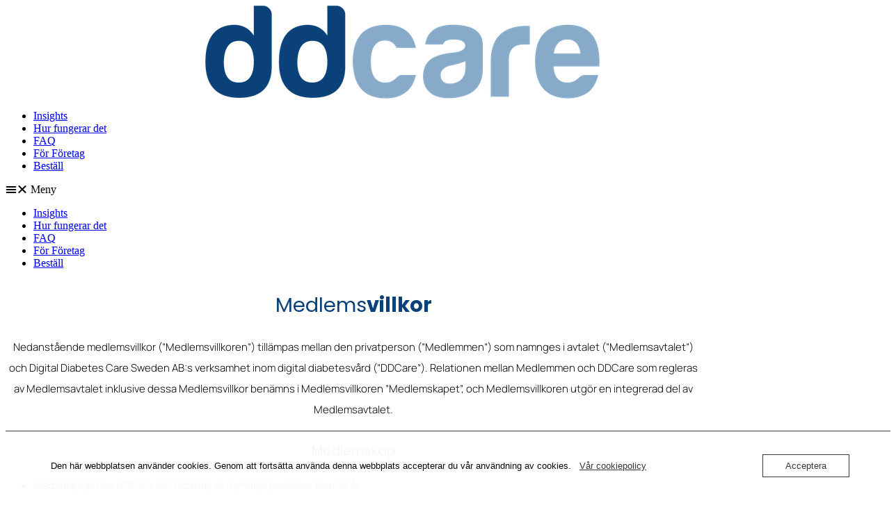

--- FILE ---
content_type: text/html; charset=UTF-8
request_url: https://www.ddcare.se/medlemsvillkor/
body_size: 14937
content:
<!doctype html>
<html lang="sv-SE">
<head>
	<meta charset="UTF-8">
	<meta name="viewport" content="width=device-width, initial-scale=1">
	<link rel="profile" href="https://gmpg.org/xfn/11">
	<title>Medlemsvillkor &#8211; DDCare</title>
<meta name='robots' content='max-image-preview:large' />
<link rel="alternate" type="application/rss+xml" title="DDCare &raquo; Webbflöde" href="https://www.ddcare.se/feed/" />
<link rel="alternate" type="application/rss+xml" title="DDCare &raquo; Kommentarsflöde" href="https://www.ddcare.se/comments/feed/" />
<script>
window._wpemojiSettings = {"baseUrl":"https:\/\/s.w.org\/images\/core\/emoji\/15.0.3\/72x72\/","ext":".png","svgUrl":"https:\/\/s.w.org\/images\/core\/emoji\/15.0.3\/svg\/","svgExt":".svg","source":{"concatemoji":"https:\/\/www.ddcare.se\/wp-includes\/js\/wp-emoji-release.min.js?ver=6.5.7"}};
/*! This file is auto-generated */
!function(i,n){var o,s,e;function c(e){try{var t={supportTests:e,timestamp:(new Date).valueOf()};sessionStorage.setItem(o,JSON.stringify(t))}catch(e){}}function p(e,t,n){e.clearRect(0,0,e.canvas.width,e.canvas.height),e.fillText(t,0,0);var t=new Uint32Array(e.getImageData(0,0,e.canvas.width,e.canvas.height).data),r=(e.clearRect(0,0,e.canvas.width,e.canvas.height),e.fillText(n,0,0),new Uint32Array(e.getImageData(0,0,e.canvas.width,e.canvas.height).data));return t.every(function(e,t){return e===r[t]})}function u(e,t,n){switch(t){case"flag":return n(e,"\ud83c\udff3\ufe0f\u200d\u26a7\ufe0f","\ud83c\udff3\ufe0f\u200b\u26a7\ufe0f")?!1:!n(e,"\ud83c\uddfa\ud83c\uddf3","\ud83c\uddfa\u200b\ud83c\uddf3")&&!n(e,"\ud83c\udff4\udb40\udc67\udb40\udc62\udb40\udc65\udb40\udc6e\udb40\udc67\udb40\udc7f","\ud83c\udff4\u200b\udb40\udc67\u200b\udb40\udc62\u200b\udb40\udc65\u200b\udb40\udc6e\u200b\udb40\udc67\u200b\udb40\udc7f");case"emoji":return!n(e,"\ud83d\udc26\u200d\u2b1b","\ud83d\udc26\u200b\u2b1b")}return!1}function f(e,t,n){var r="undefined"!=typeof WorkerGlobalScope&&self instanceof WorkerGlobalScope?new OffscreenCanvas(300,150):i.createElement("canvas"),a=r.getContext("2d",{willReadFrequently:!0}),o=(a.textBaseline="top",a.font="600 32px Arial",{});return e.forEach(function(e){o[e]=t(a,e,n)}),o}function t(e){var t=i.createElement("script");t.src=e,t.defer=!0,i.head.appendChild(t)}"undefined"!=typeof Promise&&(o="wpEmojiSettingsSupports",s=["flag","emoji"],n.supports={everything:!0,everythingExceptFlag:!0},e=new Promise(function(e){i.addEventListener("DOMContentLoaded",e,{once:!0})}),new Promise(function(t){var n=function(){try{var e=JSON.parse(sessionStorage.getItem(o));if("object"==typeof e&&"number"==typeof e.timestamp&&(new Date).valueOf()<e.timestamp+604800&&"object"==typeof e.supportTests)return e.supportTests}catch(e){}return null}();if(!n){if("undefined"!=typeof Worker&&"undefined"!=typeof OffscreenCanvas&&"undefined"!=typeof URL&&URL.createObjectURL&&"undefined"!=typeof Blob)try{var e="postMessage("+f.toString()+"("+[JSON.stringify(s),u.toString(),p.toString()].join(",")+"));",r=new Blob([e],{type:"text/javascript"}),a=new Worker(URL.createObjectURL(r),{name:"wpTestEmojiSupports"});return void(a.onmessage=function(e){c(n=e.data),a.terminate(),t(n)})}catch(e){}c(n=f(s,u,p))}t(n)}).then(function(e){for(var t in e)n.supports[t]=e[t],n.supports.everything=n.supports.everything&&n.supports[t],"flag"!==t&&(n.supports.everythingExceptFlag=n.supports.everythingExceptFlag&&n.supports[t]);n.supports.everythingExceptFlag=n.supports.everythingExceptFlag&&!n.supports.flag,n.DOMReady=!1,n.readyCallback=function(){n.DOMReady=!0}}).then(function(){return e}).then(function(){var e;n.supports.everything||(n.readyCallback(),(e=n.source||{}).concatemoji?t(e.concatemoji):e.wpemoji&&e.twemoji&&(t(e.twemoji),t(e.wpemoji)))}))}((window,document),window._wpemojiSettings);
</script>
<style id='wp-emoji-styles-inline-css'>

	img.wp-smiley, img.emoji {
		display: inline !important;
		border: none !important;
		box-shadow: none !important;
		height: 1em !important;
		width: 1em !important;
		margin: 0 0.07em !important;
		vertical-align: -0.1em !important;
		background: none !important;
		padding: 0 !important;
	}
</style>
<style id='classic-theme-styles-inline-css'>
/*! This file is auto-generated */
.wp-block-button__link{color:#fff;background-color:#32373c;border-radius:9999px;box-shadow:none;text-decoration:none;padding:calc(.667em + 2px) calc(1.333em + 2px);font-size:1.125em}.wp-block-file__button{background:#32373c;color:#fff;text-decoration:none}
</style>
<style id='global-styles-inline-css'>
body{--wp--preset--color--black: #000000;--wp--preset--color--cyan-bluish-gray: #abb8c3;--wp--preset--color--white: #ffffff;--wp--preset--color--pale-pink: #f78da7;--wp--preset--color--vivid-red: #cf2e2e;--wp--preset--color--luminous-vivid-orange: #ff6900;--wp--preset--color--luminous-vivid-amber: #fcb900;--wp--preset--color--light-green-cyan: #7bdcb5;--wp--preset--color--vivid-green-cyan: #00d084;--wp--preset--color--pale-cyan-blue: #8ed1fc;--wp--preset--color--vivid-cyan-blue: #0693e3;--wp--preset--color--vivid-purple: #9b51e0;--wp--preset--gradient--vivid-cyan-blue-to-vivid-purple: linear-gradient(135deg,rgba(6,147,227,1) 0%,rgb(155,81,224) 100%);--wp--preset--gradient--light-green-cyan-to-vivid-green-cyan: linear-gradient(135deg,rgb(122,220,180) 0%,rgb(0,208,130) 100%);--wp--preset--gradient--luminous-vivid-amber-to-luminous-vivid-orange: linear-gradient(135deg,rgba(252,185,0,1) 0%,rgba(255,105,0,1) 100%);--wp--preset--gradient--luminous-vivid-orange-to-vivid-red: linear-gradient(135deg,rgba(255,105,0,1) 0%,rgb(207,46,46) 100%);--wp--preset--gradient--very-light-gray-to-cyan-bluish-gray: linear-gradient(135deg,rgb(238,238,238) 0%,rgb(169,184,195) 100%);--wp--preset--gradient--cool-to-warm-spectrum: linear-gradient(135deg,rgb(74,234,220) 0%,rgb(151,120,209) 20%,rgb(207,42,186) 40%,rgb(238,44,130) 60%,rgb(251,105,98) 80%,rgb(254,248,76) 100%);--wp--preset--gradient--blush-light-purple: linear-gradient(135deg,rgb(255,206,236) 0%,rgb(152,150,240) 100%);--wp--preset--gradient--blush-bordeaux: linear-gradient(135deg,rgb(254,205,165) 0%,rgb(254,45,45) 50%,rgb(107,0,62) 100%);--wp--preset--gradient--luminous-dusk: linear-gradient(135deg,rgb(255,203,112) 0%,rgb(199,81,192) 50%,rgb(65,88,208) 100%);--wp--preset--gradient--pale-ocean: linear-gradient(135deg,rgb(255,245,203) 0%,rgb(182,227,212) 50%,rgb(51,167,181) 100%);--wp--preset--gradient--electric-grass: linear-gradient(135deg,rgb(202,248,128) 0%,rgb(113,206,126) 100%);--wp--preset--gradient--midnight: linear-gradient(135deg,rgb(2,3,129) 0%,rgb(40,116,252) 100%);--wp--preset--font-size--small: 13px;--wp--preset--font-size--medium: 20px;--wp--preset--font-size--large: 36px;--wp--preset--font-size--x-large: 42px;--wp--preset--spacing--20: 0.44rem;--wp--preset--spacing--30: 0.67rem;--wp--preset--spacing--40: 1rem;--wp--preset--spacing--50: 1.5rem;--wp--preset--spacing--60: 2.25rem;--wp--preset--spacing--70: 3.38rem;--wp--preset--spacing--80: 5.06rem;--wp--preset--shadow--natural: 6px 6px 9px rgba(0, 0, 0, 0.2);--wp--preset--shadow--deep: 12px 12px 50px rgba(0, 0, 0, 0.4);--wp--preset--shadow--sharp: 6px 6px 0px rgba(0, 0, 0, 0.2);--wp--preset--shadow--outlined: 6px 6px 0px -3px rgba(255, 255, 255, 1), 6px 6px rgba(0, 0, 0, 1);--wp--preset--shadow--crisp: 6px 6px 0px rgba(0, 0, 0, 1);}:where(.is-layout-flex){gap: 0.5em;}:where(.is-layout-grid){gap: 0.5em;}body .is-layout-flex{display: flex;}body .is-layout-flex{flex-wrap: wrap;align-items: center;}body .is-layout-flex > *{margin: 0;}body .is-layout-grid{display: grid;}body .is-layout-grid > *{margin: 0;}:where(.wp-block-columns.is-layout-flex){gap: 2em;}:where(.wp-block-columns.is-layout-grid){gap: 2em;}:where(.wp-block-post-template.is-layout-flex){gap: 1.25em;}:where(.wp-block-post-template.is-layout-grid){gap: 1.25em;}.has-black-color{color: var(--wp--preset--color--black) !important;}.has-cyan-bluish-gray-color{color: var(--wp--preset--color--cyan-bluish-gray) !important;}.has-white-color{color: var(--wp--preset--color--white) !important;}.has-pale-pink-color{color: var(--wp--preset--color--pale-pink) !important;}.has-vivid-red-color{color: var(--wp--preset--color--vivid-red) !important;}.has-luminous-vivid-orange-color{color: var(--wp--preset--color--luminous-vivid-orange) !important;}.has-luminous-vivid-amber-color{color: var(--wp--preset--color--luminous-vivid-amber) !important;}.has-light-green-cyan-color{color: var(--wp--preset--color--light-green-cyan) !important;}.has-vivid-green-cyan-color{color: var(--wp--preset--color--vivid-green-cyan) !important;}.has-pale-cyan-blue-color{color: var(--wp--preset--color--pale-cyan-blue) !important;}.has-vivid-cyan-blue-color{color: var(--wp--preset--color--vivid-cyan-blue) !important;}.has-vivid-purple-color{color: var(--wp--preset--color--vivid-purple) !important;}.has-black-background-color{background-color: var(--wp--preset--color--black) !important;}.has-cyan-bluish-gray-background-color{background-color: var(--wp--preset--color--cyan-bluish-gray) !important;}.has-white-background-color{background-color: var(--wp--preset--color--white) !important;}.has-pale-pink-background-color{background-color: var(--wp--preset--color--pale-pink) !important;}.has-vivid-red-background-color{background-color: var(--wp--preset--color--vivid-red) !important;}.has-luminous-vivid-orange-background-color{background-color: var(--wp--preset--color--luminous-vivid-orange) !important;}.has-luminous-vivid-amber-background-color{background-color: var(--wp--preset--color--luminous-vivid-amber) !important;}.has-light-green-cyan-background-color{background-color: var(--wp--preset--color--light-green-cyan) !important;}.has-vivid-green-cyan-background-color{background-color: var(--wp--preset--color--vivid-green-cyan) !important;}.has-pale-cyan-blue-background-color{background-color: var(--wp--preset--color--pale-cyan-blue) !important;}.has-vivid-cyan-blue-background-color{background-color: var(--wp--preset--color--vivid-cyan-blue) !important;}.has-vivid-purple-background-color{background-color: var(--wp--preset--color--vivid-purple) !important;}.has-black-border-color{border-color: var(--wp--preset--color--black) !important;}.has-cyan-bluish-gray-border-color{border-color: var(--wp--preset--color--cyan-bluish-gray) !important;}.has-white-border-color{border-color: var(--wp--preset--color--white) !important;}.has-pale-pink-border-color{border-color: var(--wp--preset--color--pale-pink) !important;}.has-vivid-red-border-color{border-color: var(--wp--preset--color--vivid-red) !important;}.has-luminous-vivid-orange-border-color{border-color: var(--wp--preset--color--luminous-vivid-orange) !important;}.has-luminous-vivid-amber-border-color{border-color: var(--wp--preset--color--luminous-vivid-amber) !important;}.has-light-green-cyan-border-color{border-color: var(--wp--preset--color--light-green-cyan) !important;}.has-vivid-green-cyan-border-color{border-color: var(--wp--preset--color--vivid-green-cyan) !important;}.has-pale-cyan-blue-border-color{border-color: var(--wp--preset--color--pale-cyan-blue) !important;}.has-vivid-cyan-blue-border-color{border-color: var(--wp--preset--color--vivid-cyan-blue) !important;}.has-vivid-purple-border-color{border-color: var(--wp--preset--color--vivid-purple) !important;}.has-vivid-cyan-blue-to-vivid-purple-gradient-background{background: var(--wp--preset--gradient--vivid-cyan-blue-to-vivid-purple) !important;}.has-light-green-cyan-to-vivid-green-cyan-gradient-background{background: var(--wp--preset--gradient--light-green-cyan-to-vivid-green-cyan) !important;}.has-luminous-vivid-amber-to-luminous-vivid-orange-gradient-background{background: var(--wp--preset--gradient--luminous-vivid-amber-to-luminous-vivid-orange) !important;}.has-luminous-vivid-orange-to-vivid-red-gradient-background{background: var(--wp--preset--gradient--luminous-vivid-orange-to-vivid-red) !important;}.has-very-light-gray-to-cyan-bluish-gray-gradient-background{background: var(--wp--preset--gradient--very-light-gray-to-cyan-bluish-gray) !important;}.has-cool-to-warm-spectrum-gradient-background{background: var(--wp--preset--gradient--cool-to-warm-spectrum) !important;}.has-blush-light-purple-gradient-background{background: var(--wp--preset--gradient--blush-light-purple) !important;}.has-blush-bordeaux-gradient-background{background: var(--wp--preset--gradient--blush-bordeaux) !important;}.has-luminous-dusk-gradient-background{background: var(--wp--preset--gradient--luminous-dusk) !important;}.has-pale-ocean-gradient-background{background: var(--wp--preset--gradient--pale-ocean) !important;}.has-electric-grass-gradient-background{background: var(--wp--preset--gradient--electric-grass) !important;}.has-midnight-gradient-background{background: var(--wp--preset--gradient--midnight) !important;}.has-small-font-size{font-size: var(--wp--preset--font-size--small) !important;}.has-medium-font-size{font-size: var(--wp--preset--font-size--medium) !important;}.has-large-font-size{font-size: var(--wp--preset--font-size--large) !important;}.has-x-large-font-size{font-size: var(--wp--preset--font-size--x-large) !important;}
.wp-block-navigation a:where(:not(.wp-element-button)){color: inherit;}
:where(.wp-block-post-template.is-layout-flex){gap: 1.25em;}:where(.wp-block-post-template.is-layout-grid){gap: 1.25em;}
:where(.wp-block-columns.is-layout-flex){gap: 2em;}:where(.wp-block-columns.is-layout-grid){gap: 2em;}
.wp-block-pullquote{font-size: 1.5em;line-height: 1.6;}
</style>
<link rel='stylesheet' id='oc_cb_css_fr-css' href='https://usercontent.one/wp/www.ddcare.se/wp-content/plugins/onecom-themes-plugins/assets/min-css/cookie-banner-frontend.min.css?ver=4.5.0&media=1651067876' media='all' />
<link rel='stylesheet' id='hello-elementor-css' href='https://usercontent.one/wp/www.ddcare.se/wp-content/themes/hello-elementor/style.min.css?ver=3.0.1&media=1651067876' media='all' />
<link rel='stylesheet' id='hello-elementor-theme-style-css' href='https://usercontent.one/wp/www.ddcare.se/wp-content/themes/hello-elementor/theme.min.css?ver=3.0.1&media=1651067876' media='all' />
<link rel='stylesheet' id='hello-elementor-header-footer-css' href='https://usercontent.one/wp/www.ddcare.se/wp-content/themes/hello-elementor/header-footer.min.css?ver=3.0.1&media=1651067876' media='all' />
<link rel='stylesheet' id='elementor-icons-css' href='https://usercontent.one/wp/www.ddcare.se/wp-content/plugins/elementor/assets/lib/eicons/css/elementor-icons.min.css?ver=5.40.0&media=1651067876' media='all' />
<link rel='stylesheet' id='elementor-frontend-css' href='https://usercontent.one/wp/www.ddcare.se/wp-content/plugins/elementor/assets/css/frontend.min.css?ver=3.29.2&media=1651067876' media='all' />
<link rel='stylesheet' id='elementor-post-122-css' href='https://usercontent.one/wp/www.ddcare.se/wp-content/uploads/elementor/css/post-122.css?media=1651067876?ver=1734661086' media='all' />
<link rel='stylesheet' id='elementor-pro-css' href='https://usercontent.one/wp/www.ddcare.se/wp-content/plugins/elementor-pro/assets/css/frontend.min.css?ver=3.5.2&media=1651067876' media='all' />
<link rel='stylesheet' id='widget-heading-css' href='https://usercontent.one/wp/www.ddcare.se/wp-content/plugins/elementor/assets/css/widget-heading.min.css?ver=3.29.2&media=1651067876' media='all' />
<link rel='stylesheet' id='widget-text-editor-css' href='https://usercontent.one/wp/www.ddcare.se/wp-content/plugins/elementor/assets/css/widget-text-editor.min.css?ver=3.29.2&media=1651067876' media='all' />
<link rel='stylesheet' id='elementor-post-3133-css' href='https://usercontent.one/wp/www.ddcare.se/wp-content/uploads/elementor/css/post-3133.css?media=1651067876?ver=1734781741' media='all' />
<link rel='stylesheet' id='elementor-post-3655-css' href='https://usercontent.one/wp/www.ddcare.se/wp-content/uploads/elementor/css/post-3655.css?media=1651067876?ver=1734661086' media='all' />
<link rel='stylesheet' id='elementor-post-3198-css' href='https://usercontent.one/wp/www.ddcare.se/wp-content/uploads/elementor/css/post-3198.css?media=1651067876?ver=1734661086' media='all' />
<link rel='stylesheet' id='elementor-gf-local-roboto-css' href='https://usercontent.one/wp/www.ddcare.se/wp-content/uploads/elementor/google-fonts/css/roboto.css?media=1651067876?ver=1742222916' media='all' />
<link rel='stylesheet' id='elementor-gf-local-robotoslab-css' href='https://usercontent.one/wp/www.ddcare.se/wp-content/uploads/elementor/google-fonts/css/robotoslab.css?media=1651067876?ver=1742222928' media='all' />
<link rel='stylesheet' id='elementor-gf-local-poppins-css' href='https://usercontent.one/wp/www.ddcare.se/wp-content/uploads/elementor/google-fonts/css/poppins.css?media=1651067876?ver=1742223789' media='all' />
<link rel='stylesheet' id='elementor-gf-local-manrope-css' href='https://usercontent.one/wp/www.ddcare.se/wp-content/uploads/elementor/google-fonts/css/manrope.css?media=1651067876?ver=1742222936' media='all' />
<link rel='stylesheet' id='elementor-icons-shared-0-css' href='https://usercontent.one/wp/www.ddcare.se/wp-content/plugins/elementor/assets/lib/font-awesome/css/fontawesome.min.css?ver=5.15.3&media=1651067876' media='all' />
<link rel='stylesheet' id='elementor-icons-fa-solid-css' href='https://usercontent.one/wp/www.ddcare.se/wp-content/plugins/elementor/assets/lib/font-awesome/css/solid.min.css?ver=5.15.3&media=1651067876' media='all' />
<script src="https://www.ddcare.se/wp-includes/js/jquery/jquery.min.js?ver=3.7.1" id="jquery-core-js"></script>
<script src="https://www.ddcare.se/wp-includes/js/jquery/jquery-migrate.min.js?ver=3.4.1" id="jquery-migrate-js"></script>
<link rel="https://api.w.org/" href="https://www.ddcare.se/wp-json/" /><link rel="alternate" type="application/json" href="https://www.ddcare.se/wp-json/wp/v2/pages/3133" /><link rel="EditURI" type="application/rsd+xml" title="RSD" href="https://www.ddcare.se/xmlrpc.php?rsd" />
<meta name="generator" content="WordPress 6.5.7" />
<link rel="canonical" href="https://www.ddcare.se/medlemsvillkor/" />
<link rel='shortlink' href='https://www.ddcare.se/?p=3133' />
<link rel="alternate" type="application/json+oembed" href="https://www.ddcare.se/wp-json/oembed/1.0/embed?url=https%3A%2F%2Fwww.ddcare.se%2Fmedlemsvillkor%2F" />
<link rel="alternate" type="text/xml+oembed" href="https://www.ddcare.se/wp-json/oembed/1.0/embed?url=https%3A%2F%2Fwww.ddcare.se%2Fmedlemsvillkor%2F&#038;format=xml" />
<style>[class*=" icon-oc-"],[class^=icon-oc-]{speak:none;font-style:normal;font-weight:400;font-variant:normal;text-transform:none;line-height:1;-webkit-font-smoothing:antialiased;-moz-osx-font-smoothing:grayscale}.icon-oc-one-com-white-32px-fill:before{content:"901"}.icon-oc-one-com:before{content:"900"}#one-com-icon,.toplevel_page_onecom-wp .wp-menu-image{speak:none;display:flex;align-items:center;justify-content:center;text-transform:none;line-height:1;-webkit-font-smoothing:antialiased;-moz-osx-font-smoothing:grayscale}.onecom-wp-admin-bar-item>a,.toplevel_page_onecom-wp>.wp-menu-name{font-size:16px;font-weight:400;line-height:1}.toplevel_page_onecom-wp>.wp-menu-name img{width:69px;height:9px;}.wp-submenu-wrap.wp-submenu>.wp-submenu-head>img{width:88px;height:auto}.onecom-wp-admin-bar-item>a img{height:7px!important}.onecom-wp-admin-bar-item>a img,.toplevel_page_onecom-wp>.wp-menu-name img{opacity:.8}.onecom-wp-admin-bar-item.hover>a img,.toplevel_page_onecom-wp.wp-has-current-submenu>.wp-menu-name img,li.opensub>a.toplevel_page_onecom-wp>.wp-menu-name img{opacity:1}#one-com-icon:before,.onecom-wp-admin-bar-item>a:before,.toplevel_page_onecom-wp>.wp-menu-image:before{content:'';position:static!important;background-color:rgba(240,245,250,.4);border-radius:102px;width:18px;height:18px;padding:0!important}.onecom-wp-admin-bar-item>a:before{width:14px;height:14px}.onecom-wp-admin-bar-item.hover>a:before,.toplevel_page_onecom-wp.opensub>a>.wp-menu-image:before,.toplevel_page_onecom-wp.wp-has-current-submenu>.wp-menu-image:before{background-color:#76b82a}.onecom-wp-admin-bar-item>a{display:inline-flex!important;align-items:center;justify-content:center}#one-com-logo-wrapper{font-size:4em}#one-com-icon{vertical-align:middle}.imagify-welcome{display:none !important;}</style><meta name="generator" content="Elementor 3.29.2; features: additional_custom_breakpoints, e_local_google_fonts; settings: css_print_method-external, google_font-enabled, font_display-auto">
			<style>
				.e-con.e-parent:nth-of-type(n+4):not(.e-lazyloaded):not(.e-no-lazyload),
				.e-con.e-parent:nth-of-type(n+4):not(.e-lazyloaded):not(.e-no-lazyload) * {
					background-image: none !important;
				}
				@media screen and (max-height: 1024px) {
					.e-con.e-parent:nth-of-type(n+3):not(.e-lazyloaded):not(.e-no-lazyload),
					.e-con.e-parent:nth-of-type(n+3):not(.e-lazyloaded):not(.e-no-lazyload) * {
						background-image: none !important;
					}
				}
				@media screen and (max-height: 640px) {
					.e-con.e-parent:nth-of-type(n+2):not(.e-lazyloaded):not(.e-no-lazyload),
					.e-con.e-parent:nth-of-type(n+2):not(.e-lazyloaded):not(.e-no-lazyload) * {
						background-image: none !important;
					}
				}
			</style>
			<link rel="icon" href="https://usercontent.one/wp/www.ddcare.se/wp-content/uploads/2021/06/cropped-noun_medical_1834334-4-32x32.png?media=1651067876" sizes="32x32" />
<link rel="icon" href="https://usercontent.one/wp/www.ddcare.se/wp-content/uploads/2021/06/cropped-noun_medical_1834334-4-192x192.png?media=1651067876" sizes="192x192" />
<link rel="apple-touch-icon" href="https://usercontent.one/wp/www.ddcare.se/wp-content/uploads/2021/06/cropped-noun_medical_1834334-4-180x180.png?media=1651067876" />
<meta name="msapplication-TileImage" content="https://usercontent.one/wp/www.ddcare.se/wp-content/uploads/2021/06/cropped-noun_medical_1834334-4-270x270.png?media=1651067876" />
</head>
<body data-rsssl=1 class="page-template-default page page-id-3133 elementor-default elementor-kit-122 elementor-page elementor-page-3133">


<a class="skip-link screen-reader-text" href="#content">Hoppa till innehåll</a>

		<div data-elementor-type="header" data-elementor-id="3655" class="elementor elementor-3655 elementor-location-header">
		<div class="elementor-section-wrap">
					<header class="elementor-section elementor-top-section elementor-element elementor-element-540b1197 elementor-section-content-middle elementor-section-height-min-height elementor-section-boxed elementor-section-height-default elementor-section-items-middle" data-id="540b1197" data-element_type="section" data-settings="{&quot;background_background&quot;:&quot;classic&quot;}">
						<div class="elementor-container elementor-column-gap-no">
					<div class="elementor-column elementor-col-50 elementor-top-column elementor-element elementor-element-75659106" data-id="75659106" data-element_type="column">
			<div class="elementor-widget-wrap elementor-element-populated">
						<div class="elementor-element elementor-element-74f2ccc elementor-widget elementor-widget-image" data-id="74f2ccc" data-element_type="widget" data-widget_type="image.default">
				<div class="elementor-widget-container">
																<a href="https://www.ddcare.se/">
							<img fetchpriority="high" width="567" height="134" src="https://usercontent.one/wp/www.ddcare.se/wp-content/uploads/2021/06/cropped-ddcare1-final-kopia.png?media=1651067876" class="attachment-medium_large size-medium_large wp-image-2912" alt="" srcset="https://usercontent.one/wp/www.ddcare.se/wp-content/uploads/2021/06/cropped-ddcare1-final-kopia.png?media=1651067876 567w, https://usercontent.one/wp/www.ddcare.se/wp-content/uploads/2021/06/cropped-ddcare1-final-kopia-300x71.png?media=1651067876 300w, https://usercontent.one/wp/www.ddcare.se/wp-content/uploads/2021/06/cropped-ddcare1-final-kopia-228x54.png?media=1651067876 228w" sizes="(max-width: 567px) 100vw, 567px" />								</a>
															</div>
				</div>
					</div>
		</div>
				<div class="elementor-column elementor-col-50 elementor-top-column elementor-element elementor-element-36f9fe4a" data-id="36f9fe4a" data-element_type="column">
			<div class="elementor-widget-wrap elementor-element-populated">
						<div class="elementor-element elementor-element-12f1824e elementor-nav-menu__align-right elementor-nav-menu--stretch elementor-nav-menu--dropdown-tablet elementor-nav-menu__text-align-aside elementor-nav-menu--toggle elementor-nav-menu--burger elementor-widget elementor-widget-nav-menu" data-id="12f1824e" data-element_type="widget" data-settings="{&quot;full_width&quot;:&quot;stretch&quot;,&quot;layout&quot;:&quot;horizontal&quot;,&quot;submenu_icon&quot;:{&quot;value&quot;:&quot;&lt;i class=\&quot;fas fa-caret-down\&quot;&gt;&lt;\/i&gt;&quot;,&quot;library&quot;:&quot;fa-solid&quot;},&quot;toggle&quot;:&quot;burger&quot;}" data-widget_type="nav-menu.default">
				<div class="elementor-widget-container">
								<nav migration_allowed="1" migrated="0" role="navigation" class="elementor-nav-menu--main elementor-nav-menu__container elementor-nav-menu--layout-horizontal e--pointer-underline e--animation-fade">
				<ul id="menu-1-12f1824e" class="elementor-nav-menu"><li class="menu-item menu-item-type-custom menu-item-object-custom menu-item-3825"><a href="https://ddcare.se/#diabetes" class="elementor-item elementor-item-anchor">Insights</a></li>
<li class="menu-item menu-item-type-custom menu-item-object-custom menu-item-3786"><a href="https://ddcare.se/#hur-fungerar-det" class="elementor-item elementor-item-anchor">Hur fungerar det</a></li>
<li class="menu-item menu-item-type-custom menu-item-object-custom menu-item-3827"><a href="https://ddcare.se/#faq" class="elementor-item elementor-item-anchor">FAQ</a></li>
<li class="menu-item menu-item-type-post_type menu-item-object-page menu-item-3536"><a href="https://www.ddcare.se/foretag/" class="elementor-item">För Företag</a></li>
<li class="menu-item menu-item-type-custom menu-item-object-custom menu-item-3828"><a href="https://se.visibacare.com/DDCare" class="elementor-item">Beställ</a></li>
</ul>			</nav>
					<div class="elementor-menu-toggle" role="button" tabindex="0" aria-label="Slå på/av meny" aria-expanded="false">
			<i aria-hidden="true" role="presentation" class="elementor-menu-toggle__icon--open eicon-menu-bar"></i><i aria-hidden="true" role="presentation" class="elementor-menu-toggle__icon--close eicon-close"></i>			<span class="elementor-screen-only">Meny</span>
		</div>
			<nav class="elementor-nav-menu--dropdown elementor-nav-menu__container" role="navigation" aria-hidden="true">
				<ul id="menu-2-12f1824e" class="elementor-nav-menu"><li class="menu-item menu-item-type-custom menu-item-object-custom menu-item-3825"><a href="https://ddcare.se/#diabetes" class="elementor-item elementor-item-anchor" tabindex="-1">Insights</a></li>
<li class="menu-item menu-item-type-custom menu-item-object-custom menu-item-3786"><a href="https://ddcare.se/#hur-fungerar-det" class="elementor-item elementor-item-anchor" tabindex="-1">Hur fungerar det</a></li>
<li class="menu-item menu-item-type-custom menu-item-object-custom menu-item-3827"><a href="https://ddcare.se/#faq" class="elementor-item elementor-item-anchor" tabindex="-1">FAQ</a></li>
<li class="menu-item menu-item-type-post_type menu-item-object-page menu-item-3536"><a href="https://www.ddcare.se/foretag/" class="elementor-item" tabindex="-1">För Företag</a></li>
<li class="menu-item menu-item-type-custom menu-item-object-custom menu-item-3828"><a href="https://se.visibacare.com/DDCare" class="elementor-item" tabindex="-1">Beställ</a></li>
</ul>			</nav>
						</div>
				</div>
					</div>
		</div>
					</div>
		</header>
				</div>
		</div>
		
<main id="content" class="site-main post-3133 page type-page status-publish hentry">

	
	<div class="page-content">
				<div data-elementor-type="wp-page" data-elementor-id="3133" class="elementor elementor-3133">
						<section class="elementor-section elementor-top-section elementor-element elementor-element-e000a08 elementor-section-boxed elementor-section-height-default elementor-section-height-default" data-id="e000a08" data-element_type="section">
						<div class="elementor-container elementor-column-gap-default">
					<div class="elementor-column elementor-col-100 elementor-top-column elementor-element elementor-element-ab86aaa" data-id="ab86aaa" data-element_type="column">
			<div class="elementor-widget-wrap elementor-element-populated">
						<div class="elementor-element elementor-element-b823327 elementor-widget elementor-widget-heading" data-id="b823327" data-element_type="widget" data-widget_type="heading.default">
				<div class="elementor-widget-container">
					<h2 class="elementor-heading-title elementor-size-large">Medlems<b>villkor</h2>				</div>
				</div>
				<div class="elementor-element elementor-element-aa2a238 elementor-widget elementor-widget-text-editor" data-id="aa2a238" data-element_type="widget" data-widget_type="text-editor.default">
				<div class="elementor-widget-container">
									<p>Nedanstående medlemsvillkor (”Medlemsvillkoren”) tillämpas mellan den privatperson (”Medlemmen”) som namnges i avtalet (”Medlemsavtalet”) och Digital Diabetes Care Sweden AB:s verksamhet inom digital diabetesvård (”DDCare”). Relationen mellan Medlemmen och DDCare som regleras av Medlemsavtalet inklusive dessa Medlemsvillkor benämns i Medlemsvillkoren ”Medlemskapet”, och Medlemsvillkoren utgör en integrerad del av Medlemsavtalet.</p>								</div>
				</div>
					</div>
		</div>
					</div>
		</section>
				<section class="elementor-section elementor-top-section elementor-element elementor-element-1891868 elementor-section-boxed elementor-section-height-default elementor-section-height-default" data-id="1891868" data-element_type="section">
						<div class="elementor-container elementor-column-gap-default">
					<div class="elementor-column elementor-col-100 elementor-top-column elementor-element elementor-element-5994dbb" data-id="5994dbb" data-element_type="column">
			<div class="elementor-widget-wrap elementor-element-populated">
						<div class="elementor-element elementor-element-b1ff602 elementor-widget elementor-widget-heading" data-id="b1ff602" data-element_type="widget" data-widget_type="heading.default">
				<div class="elementor-widget-container">
					<h2 class="elementor-heading-title elementor-size-medium">Medlemskap</h2>				</div>
				</div>
				<div class="elementor-element elementor-element-34ccf18 elementor-widget elementor-widget-text-editor" data-id="34ccf18" data-element_type="widget" data-widget_type="text-editor.default">
				<div class="elementor-widget-container">
									<ul><li>Medlemskap hos DDCare kan tecknas av myndiga personer över 18 år.</li><li>Medlemskapet är personligt, kan endast innehas av fysiska personer och kan inte överlåtas till, eller användas av, annan än Medlemmen.</li><li>En förutsättning för Medlemskap är att Medlemmen har ett allmänt gott hälsotillstånd. Detta intygas av Medlemmen och bekräftas av DDCare efter första besöket.</li><li>Medlemskap beviljas inte för person som har en tidigare skuld eller oreglerad tvistig eller otvistig fordran i förhållande till DDCare med anledning av tidigare Medlemskap.</li><li>Medlemskapet får inte användas i kommersiella syften.</li><li>DDCare förbehåller sig rätten att neka Medlemskap utan angivande av skäl, även om förutsättningarna för Medlemskap enligt dessa Medlemsvillkor i övrigt är uppfyllda.</li></ul>								</div>
				</div>
					</div>
		</div>
					</div>
		</section>
				<section class="elementor-section elementor-top-section elementor-element elementor-element-ae4a433 elementor-section-boxed elementor-section-height-default elementor-section-height-default" data-id="ae4a433" data-element_type="section">
						<div class="elementor-container elementor-column-gap-default">
					<div class="elementor-column elementor-col-100 elementor-top-column elementor-element elementor-element-d7f8958" data-id="d7f8958" data-element_type="column">
			<div class="elementor-widget-wrap elementor-element-populated">
						<div class="elementor-element elementor-element-d0f58e3 elementor-widget elementor-widget-heading" data-id="d0f58e3" data-element_type="widget" data-widget_type="heading.default">
				<div class="elementor-widget-container">
					<h2 class="elementor-heading-title elementor-size-medium">Medlemsförmåner och avgifter för Medlemskap</h2>				</div>
				</div>
				<div class="elementor-element elementor-element-b29e5de elementor-widget elementor-widget-text-editor" data-id="b29e5de" data-element_type="widget" data-widget_type="text-editor.default">
				<div class="elementor-widget-container">
									<ul>
<li>För Medlemskapet gäller de förmåner som vid tid till annan framgår av DDCares hemsida.</li>
<li>Medlemmen är medveten om att DDCare är en privat mottagning utan avtal med regioner, och att frikort inte gäller. Medlemmen är medveten om att DDCares tjänster varken utgör eller ersätter akut sjukvård eller övrig primärvård.</li>
<li>I möjligaste mån anpassar DDCare öppettider och bokningsbara besök enligt Medlems önskemål. DDCare kan inte alltid garantera Medlemmen tillgänglig tid för läkarbesök där tillgången är begränsad.</li>
<li>DDCares mottagning är en i huvudsak digital tjänst och Medlemmen är medveten om att vissa tekniska försättningar och tjänster kan komma att krävas för att Medlemmen ska kunna ta del av tjänsterna, vilka kan förändras över tid.</li>
<li>Uppgradering av Medlemskap: Medlemmen kan när som helst uppgradera sitt medlemskap för att få tillgång till flera tilläggstjänster enligt DDCares gällande erbjudanden vid tillfället. Uppgraderingar träder i kraft med verkan från första dagen i nästkommande kalendermånad.</li>
<li>Nedgradering av Medlemskap: Medlemmen kan när som helst nedgradera sitt Medlemskap för att minska tillgången till tilläggstjänster. Nedgraderingar träder i kraft från och med den första dagen i efterföljande kalendermånad efter den dag som den Medlemmens besked om nedgradering har mottagits av DDCare.</li>
<li>För Medlemskap i DDCare tillämpas DDCares vid var tid gällande avgifter för Medlemskap.</li>
<li>För Medlemskap tillämpas månatlig medlemsavgift och eventuella övriga avgifter enligt DDCares vid var tid gällande avgifter. Avgift för Medlemskap ska erläggas genom autogiro eller faktura enligt följande:</li>
<li>Vid betalning via autogiro erläggs Medlemsavgifter månadsvis i förskott, före varje månadsskifte;</li>
<li>Vid betalning via faktura gäller tio dagars kredittid. Fakturor levereras via e-post till av Medlemmen angiven e-postadress.</li>
<li>Vid eventuell försenad eller utebliven betalning av avgifter för Medlemskap förbehåller sig DDCare rätten att debitera ränta enligt räntelagen, administrativa avgifter, påminnelseavgifter och inkassokostnader.</li>
<li>Eventuell ändring av avgifter för Medlemskap kommuniceras av DDCare via e-post till Medlem minst en (1) månad före det månadsskifte då ändringen av avgiften träder i kraft.</li>
<li>Inbetalade avgifter för Medlemskap återbetalas inte, varken vid uppsägning, nedgradering av Medlemskap eller på annan grund.</li>
</ul>								</div>
				</div>
					</div>
		</div>
					</div>
		</section>
				<section class="elementor-section elementor-top-section elementor-element elementor-element-821bd8f elementor-section-boxed elementor-section-height-default elementor-section-height-default" data-id="821bd8f" data-element_type="section">
						<div class="elementor-container elementor-column-gap-default">
					<div class="elementor-column elementor-col-100 elementor-top-column elementor-element elementor-element-df25342" data-id="df25342" data-element_type="column">
			<div class="elementor-widget-wrap elementor-element-populated">
						<div class="elementor-element elementor-element-d8b8a81 elementor-widget elementor-widget-heading" data-id="d8b8a81" data-element_type="widget" data-widget_type="heading.default">
				<div class="elementor-widget-container">
					<h2 class="elementor-heading-title elementor-size-medium">Medlemmens ansvar</h2>				</div>
				</div>
				<div class="elementor-element elementor-element-edd8a57 elementor-widget elementor-widget-text-editor" data-id="edd8a57" data-element_type="widget" data-widget_type="text-editor.default">
				<div class="elementor-widget-container">
									<ul><li>Medlemmen förbinder sig att följa Medlemsvillkoren, villkoren i Medlemsavtalet och eventuella andra instruktioner som meddelas av DDCare genom publicering på sin hemsida eller i kontakter med Medlemmen. Medlem som bryter mot sina skyldigheter enligt Medlemsavtalet är skadeståndsskyldig i förhållande till DDCare.</li><li>Medlemmen ansvarar för att den information och de uppgifter som lämnas av Medlemmen är korrekta och uppdaterade. Information från DDCare, såsom eventuella användaruppgifter och liknande, ska förvaras på ett betryggande sätt och ska inte avslöjas för utomstående person.</li><li>Om Medlemmen misstänker, eller borde ha anledning att misstänka, att någon annan person fått tillgång till Medlemmens användaruppgifter eller liknande ska Medlemmen omedelbart vidta åtgärder för att begränsa sådan persons åtkomst till DDCares tjänster samt omedelbart informera DDCare.</li></ul>								</div>
				</div>
					</div>
		</div>
					</div>
		</section>
				<section class="elementor-section elementor-top-section elementor-element elementor-element-3cd9b2b elementor-section-boxed elementor-section-height-default elementor-section-height-default" data-id="3cd9b2b" data-element_type="section">
						<div class="elementor-container elementor-column-gap-default">
					<div class="elementor-column elementor-col-100 elementor-top-column elementor-element elementor-element-1fcc616" data-id="1fcc616" data-element_type="column">
			<div class="elementor-widget-wrap elementor-element-populated">
						<div class="elementor-element elementor-element-7f57076 elementor-widget elementor-widget-heading" data-id="7f57076" data-element_type="widget" data-widget_type="heading.default">
				<div class="elementor-widget-container">
					<h2 class="elementor-heading-title elementor-size-medium">DDCares ansvar</h2>				</div>
				</div>
				<div class="elementor-element elementor-element-3a7b430 elementor-widget elementor-widget-text-editor" data-id="3a7b430" data-element_type="widget" data-widget_type="text-editor.default">
				<div class="elementor-widget-container">
									<ul><li>Eventuella anspråk eller reklamationer från Medlem måste framställas utan dröjsmål från det att Medlemmen fått kännedom om de omständigheter som anspråket/reklamationen baseras på. I annat fall förlorar Medlemmen rätten att göra anspråket gällande mot DDCare.</li><li>DDCare ska i första hand ha rätt att avhjälpa eventuella fel förutsatt att det kan ske inom skälig tid och utan väsentlig olägenhet för Medlemmen. Om felet inte går att avhjälpa eller om så inte kan ske inom skälig tid eller utan väsentlig olägenhet för Medlemmen, har Medlemmen rätt till skäligt prisavdrag.</li><li>DDCare är utöver vad som anges ovan inte skyldig att utge ersättning till Medlem med anledning av fel, försening eller annat brist/avtalsbrott om inte sådant ansvar följer av tvingande lagstiftning. Den information som tillhandahålls av DDCare inom ramen för tjänsten tillhandahålls i informativt syfte och varken utgör eller inkluderar några intyg eller utfästelser från DDCare.</li><li>Eventuellt ansvar för DDCare i tillägg till vad som anges ovan förutsätter under alla omständigheter att DDCare agerat grovt vårdslöst eller uppsåtligen och exkluderar ansvar för indirekta skador samt är begränsat till maximalt ett halvt (0,5) prisbasbelopp.</li></ul>								</div>
				</div>
					</div>
		</div>
					</div>
		</section>
				<section class="elementor-section elementor-top-section elementor-element elementor-element-d706422 elementor-section-boxed elementor-section-height-default elementor-section-height-default" data-id="d706422" data-element_type="section">
						<div class="elementor-container elementor-column-gap-default">
					<div class="elementor-column elementor-col-100 elementor-top-column elementor-element elementor-element-bde126d" data-id="bde126d" data-element_type="column">
			<div class="elementor-widget-wrap elementor-element-populated">
						<div class="elementor-element elementor-element-4f3e208 elementor-widget elementor-widget-heading" data-id="4f3e208" data-element_type="widget" data-widget_type="heading.default">
				<div class="elementor-widget-container">
					<h2 class="elementor-heading-title elementor-size-medium">Avtalstid och uppsägning av Medlemskap</h2>				</div>
				</div>
				<div class="elementor-element elementor-element-cba9771 elementor-widget elementor-widget-text-editor" data-id="cba9771" data-element_type="widget" data-widget_type="text-editor.default">
				<div class="elementor-widget-container">
									<ul><li>Medlemskapet gäller från och med den första dagen i efterföljande kalendermånad efter den dag som den första inbetalningen från Medlemmen har registrerats. Medlemskapet gäller tills vidare (utan bindningstid).</li><li>För uppsägning av Medlemskap ska e-post eller telefon användas. Uppsägningen gäller med verkan från och med den första dagen i efterföljande kalendermånad efter den dag som DDCare har mottagit och bekräftat mottagande av Medlemmens uppsägning via e-post till av Medlemmen angiven e-postadress. Det åligger medlemmen att dokumentera uppsägning av Medlemskapet samt DDCares bekräftelse av uppsägningen.</li><li>DDCare har rätt att säga upp Medlemskapet med omedelbar verkan om Medlemmen begår avtalsbrott, Medlemskapet missbrukas eller om förutsättningarna för Medlemskap inte är uppfyllda. DDCare förbehåller sig därutöver rätten att säga upp Medlemskapet med omedelbar verkan utan angivande av skäl.</li><li>Medlemmen har genom ingående av Medlemsavtalet samtyckt till att leverans av DDCares tjänster påbörjas och har därigenom gått med på att det inte finns någon ångerrätt från det att leveransen har påbörjats. Om leverans inte har påbörjats har Medlemmen rätt att frånträda Medlemsavtalet och ångra Medlemskapet utan att ange något skäl inom fjorton (14) dagar från Medlemmens registrering. Vill Medlem utöva ångerrätten ska Medlemmen skicka ett klart och tydligt meddelande om sitt beslut att frånträda Medlemsavtalet och ångra Medlemskapet via e-post till DDCare. I sådant fall kommer DDCare att återbetala eventuella betalningar utan onödigt dröjsmål.</li><li>Vid Medlemskapets upphörande har DDCare inga skyldigheter att spara eller lagra någon information i förhållande till Medlemmen utan förbehåller sig rätten att omedelbart radera samtliga uppgifter om inte skyldighet att spara uppgifterna följer av tvingande lag (såsom Patientdatalagen).</li></ul>								</div>
				</div>
					</div>
		</div>
					</div>
		</section>
				<section class="elementor-section elementor-top-section elementor-element elementor-element-0cab652 elementor-section-boxed elementor-section-height-default elementor-section-height-default" data-id="0cab652" data-element_type="section">
						<div class="elementor-container elementor-column-gap-default">
					<div class="elementor-column elementor-col-100 elementor-top-column elementor-element elementor-element-f34db6d" data-id="f34db6d" data-element_type="column">
			<div class="elementor-widget-wrap elementor-element-populated">
						<div class="elementor-element elementor-element-3587e39 elementor-widget elementor-widget-heading" data-id="3587e39" data-element_type="widget" data-widget_type="heading.default">
				<div class="elementor-widget-container">
					<h2 class="elementor-heading-title elementor-size-medium">Ändring av Medlemsvillkoren</h2>				</div>
				</div>
				<div class="elementor-element elementor-element-b6d2875 elementor-widget elementor-widget-text-editor" data-id="b6d2875" data-element_type="widget" data-widget_type="text-editor.default">
				<div class="elementor-widget-container">
									<p>DDCare har rätt att vid var tid göra ändringar och tillägg till dessa Medlemsvillkor samt till att ändra avgifter för Medlemskap samt övriga avgifter och villkor. Sådana ändringar kan innefatta utbudet av och formen för de tjänster som erbjuds och i övrigt innebära förändringar av Medlemmens förmåner såsom att tjänster och funktioner ändras, upphör eller tillkommer.</p>								</div>
				</div>
					</div>
		</div>
					</div>
		</section>
				<section class="elementor-section elementor-top-section elementor-element elementor-element-0eb5202 elementor-section-boxed elementor-section-height-default elementor-section-height-default" data-id="0eb5202" data-element_type="section">
						<div class="elementor-container elementor-column-gap-default">
					<div class="elementor-column elementor-col-100 elementor-top-column elementor-element elementor-element-c23ad86" data-id="c23ad86" data-element_type="column">
			<div class="elementor-widget-wrap elementor-element-populated">
						<div class="elementor-element elementor-element-40483b2 elementor-widget elementor-widget-heading" data-id="40483b2" data-element_type="widget" data-widget_type="heading.default">
				<div class="elementor-widget-container">
					<h2 class="elementor-heading-title elementor-size-medium">Kontaktuppgifter</h2>				</div>
				</div>
				<div class="elementor-element elementor-element-33b0437 elementor-widget elementor-widget-text-editor" data-id="33b0437" data-element_type="widget" data-widget_type="text-editor.default">
				<div class="elementor-widget-container">
									<ul><li>Vid kontakt angående ditt Medlemskap, såsom vid uppsägning eller andra meddelanden enligt dessa Medlemsvillkor eller Medlemsavtalet ska Medlemmen kontakta DDCare på följande telefonnummer [+46768548297] eller e-post [support@ddcare.se].</li><li>Medlemmen bekräftar att de kontaktuppgifter som uppgetts vid ingåendet av Medlemskapet är korrekta och att eventuella ändringar i Medlemmens kontaktuppgifter ska meddelas till DDCare enligt föregående punkt. Medlem är medveten om att felaktiga eller ej uppdaterade kontaktuppgifter till Medlem kan innebära att viktig information från DDCare inte når Medlemmen och att detta sker på Medlemmens risk, till exempel innebär inte detta hinder mot att tillämpa ändringar i avgifter eller villkor. Allmän information från DDCare om Medlemskapet skickas i första hand till den e-postadress eller postadress som Medlemmen har uppgivit.</li></ul>								</div>
				</div>
					</div>
		</div>
					</div>
		</section>
				<section class="elementor-section elementor-top-section elementor-element elementor-element-c0c7e0b elementor-section-boxed elementor-section-height-default elementor-section-height-default" data-id="c0c7e0b" data-element_type="section">
						<div class="elementor-container elementor-column-gap-default">
					<div class="elementor-column elementor-col-100 elementor-top-column elementor-element elementor-element-8d1a152" data-id="8d1a152" data-element_type="column">
			<div class="elementor-widget-wrap elementor-element-populated">
						<div class="elementor-element elementor-element-76b4acc elementor-widget elementor-widget-heading" data-id="76b4acc" data-element_type="widget" data-widget_type="heading.default">
				<div class="elementor-widget-container">
					<h2 class="elementor-heading-title elementor-size-medium">Behandling av personuppgifter</h2>				</div>
				</div>
				<div class="elementor-element elementor-element-050a7a1 elementor-widget elementor-widget-text-editor" data-id="050a7a1" data-element_type="widget" data-widget_type="text-editor.default">
				<div class="elementor-widget-container">
									<ul><li>DDCare är personuppgiftsansvarig för behandlingen av Medlemmens personuppgifter och behandlar Medlemmens personuppgifter i enlighet med DDCares vid var tid gällande sekretesspolicy och tvingande lagstiftning. Registrerade personuppgifter kan komma att kompletteras genom inhämtning av information från offentliga register. DDCare kommer att behandla dessa personuppgifter eftersom behandling är nödvändig för att DDCare ska ha möjlighet att fullgöra sina åtaganden gentemot Medlemmen. Personuppgifterna behandlas under den tid som Medlemskapet gäller, om inte skyldighet att spara uppgifter under en längre tidsperiod följer av tvingande lagstiftning.</li><li>Medlemmen samtycker till behandling av Medlemmens personuppgifter i enlighet med sekretesspolicyn samt att DDCare registrerar, lagrar och använder uppgifter om Medlemmen (inklusive namn, personnummer, adress, e-postadress, betalningsuppgifter och liknande) och Medlemmens användning av DDCares tjänster, i syfte att administrera Medlemskapet, däribland informera om tjänster från DDCare.</li><li>DDCare förbinder sig att inte lämna Medlemmens uppgifter till utomstående utan Medlemmens skriftliga samtycke, med mindre än att utlämnandet sker till part som omfattas av sekretessåtagande, skyldighet att lämna uppgifter följer av tvingande lagstiftning eller att lämnande av uppgifter är nödvändigt i förhållande till indrivning av betalningar, försäkringskrav eller tvister.</li><li>I samband med ingåendet av Medlemsavtalet inhämtas samtycke från Medlemmen till att DDCare kan utnyttja alla kommunikationsformer gentemot Medlemmen, däribland elektronisk kommunikation (e-post, post, SMS, MMS m.fl.) för att informera om och/eller marknadsföra sitt utbud. Medlemmen kan när som helst dra tillbaka sitt samtycke till att ta emot marknadsföringsmeddelanden genom att kontakta DDCare. Medlemmen kan inte avsäga sig utskick som gäller ändring av Medlemsavtalet, avgifter eller annan viktig information gällande Medlemskapet.</li><li>Information om vilka personuppgifter som är registrerade om Medlem kan erhållas efter skriftlig begäran till DDCare. Medlem kan också genom skriftlig begäran till DDCare begära att uppgifter tas bort eller ändras om de visar sig vara felaktiga eller ofullständiga.</li></ul>								</div>
				</div>
					</div>
		</div>
					</div>
		</section>
				<section class="elementor-section elementor-top-section elementor-element elementor-element-39358a7 elementor-section-boxed elementor-section-height-default elementor-section-height-default" data-id="39358a7" data-element_type="section">
						<div class="elementor-container elementor-column-gap-default">
					<div class="elementor-column elementor-col-100 elementor-top-column elementor-element elementor-element-43ff958" data-id="43ff958" data-element_type="column">
			<div class="elementor-widget-wrap elementor-element-populated">
						<div class="elementor-element elementor-element-c83bad7 elementor-widget elementor-widget-heading" data-id="c83bad7" data-element_type="widget" data-widget_type="heading.default">
				<div class="elementor-widget-container">
					<h2 class="elementor-heading-title elementor-size-medium">Övriga villkor</h2>				</div>
				</div>
				<div class="elementor-element elementor-element-190a2b7 elementor-widget elementor-widget-text-editor" data-id="190a2b7" data-element_type="widget" data-widget_type="text-editor.default">
				<div class="elementor-widget-container">
									<ul><li>Dessa Medlemsvillkor ska, liksom Medlemskapet och förhållandet mellan Medlemmen och DDCare i övrigt, regleras av svensk materiell rätt. Tvist med anledning av Medlemsvillkoren eller Medlemskapet ska slutligt avgöras vid svensk domstol.</li><li>Vid eventuella synpunkter eller klagomål i förhållande till DDCare som avser vårdgivning som DDCare ansvarar för, i förekommande fall, ska Medlemmen kontakta DDCare enligt ovan angivna kontaktuppgifter och ange all relevant information. Om Medlemmen inte är nöjd med återkopplingen från DDCare i förhållande till sådana synpunkter eller klagomål anmodas Medlemmen att kontakta Inspektionen för vård och omsorg (IVO).</li><li>Inget i dessa Medlemsvillkor eller Medlemsavtalet innebär någon överlåtelse eller licens av immateriella rättigheter (inklusive tekniska lösningar, information på hemsidan, logotyper etc.) till Medlemmen. Medlemmen får inte använda någon av DDCares immateriella rättigheter utan skriftligt medgivande från DDCare.</li><li>Om DDCares fullgörande av sina åtaganden i förhållande till Medlemmen försvåras eller förhindras på grund av omständighet utanför DDCares kontroll, är DDCare fri från ansvar för att utföra sina åtaganden och Medlemmen får inte göra gällande någon påföljd mot DDCare om sådan befrielsegrundande omständighet föreligger.</li></ul>								</div>
				</div>
					</div>
		</div>
					</div>
		</section>
				</div>
				<div class="post-tags">
					</div>
			</div>

	
</main>

			<div data-elementor-type="footer" data-elementor-id="3198" class="elementor elementor-3198 elementor-location-footer">
		<div class="elementor-section-wrap">
					<section class="elementor-section elementor-top-section elementor-element elementor-element-20507f57 elementor-section-boxed elementor-section-height-default elementor-section-height-default" data-id="20507f57" data-element_type="section" data-settings="{&quot;background_background&quot;:&quot;classic&quot;}">
						<div class="elementor-container elementor-column-gap-default">
					<div class="elementor-column elementor-col-25 elementor-top-column elementor-element elementor-element-5e646e36" data-id="5e646e36" data-element_type="column">
			<div class="elementor-widget-wrap elementor-element-populated">
						<div class="elementor-element elementor-element-1beb3c03 elementor-widget elementor-widget-text-editor" data-id="1beb3c03" data-element_type="widget" data-widget_type="text-editor.default">
				<div class="elementor-widget-container">
									<p>Digital Diabetes Care är en registrerad vårdgivare under tillsyn från inspektionen för vård och omsorg. Vi lyder under patientdatalagen och hälso- och sjukvårdslagen. <br /><br />Fogdevreten 2A, 171 65 Solna<br />Digital Diabetes Care Sweden AB 559261-6428</p>								</div>
				</div>
					</div>
		</div>
				<div class="elementor-column elementor-col-25 elementor-top-column elementor-element elementor-element-5dbd043a" data-id="5dbd043a" data-element_type="column">
			<div class="elementor-widget-wrap elementor-element-populated">
						<div class="elementor-element elementor-element-1aaac912 elementor-widget elementor-widget-heading" data-id="1aaac912" data-element_type="widget" data-widget_type="heading.default">
				<div class="elementor-widget-container">
					<h2 class="elementor-heading-title elementor-size-default">Om oss</h2>				</div>
				</div>
				<div class="elementor-element elementor-element-1c8653ef elementor-align-left elementor-mobile-align-left elementor-icon-list--layout-traditional elementor-list-item-link-full_width elementor-widget elementor-widget-icon-list" data-id="1c8653ef" data-element_type="widget" data-widget_type="icon-list.default">
				<div class="elementor-widget-container">
							<ul class="elementor-icon-list-items">
							<li class="elementor-icon-list-item">
											<a href="https://www.ddcare.se/?page_id=595">

											<span class="elementor-icon-list-text">FAQ</span>
											</a>
									</li>
								<li class="elementor-icon-list-item">
										<span class="elementor-icon-list-text">LinkedIn</span>
									</li>
								<li class="elementor-icon-list-item">
											<span class="elementor-icon-list-icon">
							<i aria-hidden="true" class="fas fa-check"></i>						</span>
										<span class="elementor-icon-list-text">Lediga jobb</span>
									</li>
						</ul>
						</div>
				</div>
					</div>
		</div>
				<div class="elementor-column elementor-col-25 elementor-top-column elementor-element elementor-element-744c2435" data-id="744c2435" data-element_type="column">
			<div class="elementor-widget-wrap elementor-element-populated">
						<div class="elementor-element elementor-element-5817a1f0 elementor-widget elementor-widget-heading" data-id="5817a1f0" data-element_type="widget" data-widget_type="heading.default">
				<div class="elementor-widget-container">
					<h2 class="elementor-heading-title elementor-size-default">Datahantering</h2>				</div>
				</div>
				<div class="elementor-element elementor-element-3728f713 elementor-align-left elementor-mobile-align-left elementor-icon-list--layout-traditional elementor-list-item-link-full_width elementor-widget elementor-widget-icon-list" data-id="3728f713" data-element_type="widget" data-widget_type="icon-list.default">
				<div class="elementor-widget-container">
							<ul class="elementor-icon-list-items">
							<li class="elementor-icon-list-item">
											<a href="https://www.ddcare.se/?page_id=1215">

											<span class="elementor-icon-list-text">Personuppgiftspolicy</span>
											</a>
									</li>
								<li class="elementor-icon-list-item">
											<a href="https://www.ddcare.se/?page_id=2462">

											<span class="elementor-icon-list-text">Cookiepolicy</span>
											</a>
									</li>
								<li class="elementor-icon-list-item">
											<a href="https://www.ddcare.se/?page_id=1220">

											<span class="elementor-icon-list-text">Biobank</span>
											</a>
									</li>
						</ul>
						</div>
				</div>
					</div>
		</div>
				<div class="elementor-column elementor-col-25 elementor-top-column elementor-element elementor-element-2227b59c" data-id="2227b59c" data-element_type="column">
			<div class="elementor-widget-wrap elementor-element-populated">
						<div class="elementor-element elementor-element-2e219959 elementor-widget elementor-widget-heading" data-id="2e219959" data-element_type="widget" data-widget_type="heading.default">
				<div class="elementor-widget-container">
					<h2 class="elementor-heading-title elementor-size-default">Samarbeten</h2>				</div>
				</div>
				<div class="elementor-element elementor-element-38ef8864 elementor-align-left elementor-icon-list--layout-traditional elementor-list-item-link-full_width elementor-widget elementor-widget-icon-list" data-id="38ef8864" data-element_type="widget" data-widget_type="icon-list.default">
				<div class="elementor-widget-container">
							<ul class="elementor-icon-list-items">
							<li class="elementor-icon-list-item">
											<a href="https://www.ddanalytics.se/">

											<span class="elementor-icon-list-text">Digital Diabetes Analytics</span>
											</a>
									</li>
						</ul>
						</div>
				</div>
					</div>
		</div>
					</div>
		</section>
				<footer class="elementor-section elementor-top-section elementor-element elementor-element-3801d1bc elementor-section-height-min-height elementor-section-content-middle elementor-section-boxed elementor-section-height-default elementor-section-items-middle" data-id="3801d1bc" data-element_type="section" data-settings="{&quot;background_background&quot;:&quot;classic&quot;}">
						<div class="elementor-container elementor-column-gap-default">
					<div class="elementor-column elementor-col-100 elementor-top-column elementor-element elementor-element-257ba65f" data-id="257ba65f" data-element_type="column">
			<div class="elementor-widget-wrap elementor-element-populated">
						<div class="elementor-element elementor-element-2715d8e6 elementor-widget elementor-widget-heading" data-id="2715d8e6" data-element_type="widget" data-widget_type="heading.default">
				<div class="elementor-widget-container">
					<h3 class="elementor-heading-title elementor-size-default">© Digital Diabetes Care Sweden AB</h3>				</div>
				</div>
					</div>
		</div>
					</div>
		</footer>
				</div>
		</div>
		

	<!-- Cookie banner START -->
		<div id="oc_cb_wrapper" class="oc_cb_wrapper fill_white"> 
			<div class="oc_cb_content">
									<div class="oc_cb_text">
						<p>
							Den här webbplatsen använder cookies. Genom att fortsätta använda denna webbplats accepterar du vår användning av cookies. &nbsp;															<a href="https://www.ddcare.se/cookiepolicy/" target="_blank">Vår cookiepolicy</a>													</p>
					</div>
				
									<div class="oc_cb_btn_wrap">
						<button class="oc_cb_btn" id="oc_cb_btn">Acceptera</button>
					</div>
							</div>
		</div>
	<!-- Cookie banner END -->
			<script>
				const lazyloadRunObserver = () => {
					const lazyloadBackgrounds = document.querySelectorAll( `.e-con.e-parent:not(.e-lazyloaded)` );
					const lazyloadBackgroundObserver = new IntersectionObserver( ( entries ) => {
						entries.forEach( ( entry ) => {
							if ( entry.isIntersecting ) {
								let lazyloadBackground = entry.target;
								if( lazyloadBackground ) {
									lazyloadBackground.classList.add( 'e-lazyloaded' );
								}
								lazyloadBackgroundObserver.unobserve( entry.target );
							}
						});
					}, { rootMargin: '200px 0px 200px 0px' } );
					lazyloadBackgrounds.forEach( ( lazyloadBackground ) => {
						lazyloadBackgroundObserver.observe( lazyloadBackground );
					} );
				};
				const events = [
					'DOMContentLoaded',
					'elementor/lazyload/observe',
				];
				events.forEach( ( event ) => {
					document.addEventListener( event, lazyloadRunObserver );
				} );
			</script>
			<link rel='stylesheet' id='widget-image-css' href='https://usercontent.one/wp/www.ddcare.se/wp-content/plugins/elementor/assets/css/widget-image.min.css?ver=3.29.2&media=1651067876' media='all' />
<link rel='stylesheet' id='widget-icon-list-css' href='https://usercontent.one/wp/www.ddcare.se/wp-content/plugins/elementor/assets/css/widget-icon-list.min.css?ver=3.29.2&media=1651067876' media='all' />
<script id="oc_cb_js_fr-js-extra">
var oc_constants = {"ajaxurl":"https:\/\/www.ddcare.se\/wp-admin\/admin-ajax.php"};
</script>
<script src="https://usercontent.one/wp/www.ddcare.se/wp-content/plugins/onecom-themes-plugins/assets/min-js/cookie-banner-frontend.min.js?ver=4.5.0&media=1651067876" id="oc_cb_js_fr-js"></script>
<script id="kaliforms-submission-frontend-js-extra">
var KaliFormsObject = {"ajaxurl":"https:\/\/www.ddcare.se\/wp-admin\/admin-ajax.php","ajax_nonce":"ba634ed32f"};
</script>
<script src="https://usercontent.one/wp/www.ddcare.se/wp-content/plugins/kali-forms/public/assets/submissions/frontend/js/kaliforms-submissions.js?ver=2.4.8&media=1651067876" id="kaliforms-submission-frontend-js"></script>
<script src="https://usercontent.one/wp/www.ddcare.se/wp-content/plugins/elementor-pro/assets/lib/smartmenus/jquery.smartmenus.min.js?ver=1.0.1&media=1651067876" id="smartmenus-js"></script>
<script src="https://usercontent.one/wp/www.ddcare.se/wp-content/plugins/elementor/assets/js/webpack.runtime.min.js?ver=3.29.2&media=1651067876" id="elementor-webpack-runtime-js"></script>
<script src="https://usercontent.one/wp/www.ddcare.se/wp-content/plugins/elementor/assets/js/frontend-modules.min.js?ver=3.29.2&media=1651067876" id="elementor-frontend-modules-js"></script>
<script src="https://www.ddcare.se/wp-includes/js/jquery/ui/core.min.js?ver=1.13.2" id="jquery-ui-core-js"></script>
<script id="elementor-frontend-js-before">
var elementorFrontendConfig = {"environmentMode":{"edit":false,"wpPreview":false,"isScriptDebug":false},"i18n":{"shareOnFacebook":"Dela p\u00e5 Facebook","shareOnTwitter":"Dela p\u00e5 Twitter","pinIt":"F\u00e4st det","download":"Ladda ner","downloadImage":"Ladda ner bild","fullscreen":"Helsk\u00e4rm","zoom":"Zoom","share":"Dela","playVideo":"Spela videoklipp","previous":"F\u00f6reg\u00e5ende","next":"N\u00e4sta","close":"St\u00e4ng","a11yCarouselPrevSlideMessage":"F\u00f6reg\u00e5ende bild","a11yCarouselNextSlideMessage":"N\u00e4sta bild","a11yCarouselFirstSlideMessage":"Detta \u00e4r f\u00f6rsta bilden","a11yCarouselLastSlideMessage":"Detta \u00e4r sista bilden","a11yCarouselPaginationBulletMessage":"G\u00e5 till bild"},"is_rtl":false,"breakpoints":{"xs":0,"sm":480,"md":768,"lg":1025,"xl":1440,"xxl":1600},"responsive":{"breakpoints":{"mobile":{"label":"Mobilt portr\u00e4ttl\u00e4ge","value":767,"default_value":767,"direction":"max","is_enabled":true},"mobile_extra":{"label":"Mobil liggande","value":880,"default_value":880,"direction":"max","is_enabled":false},"tablet":{"label":"St\u00e5ende p\u00e5 l\u00e4splatta","value":1024,"default_value":1024,"direction":"max","is_enabled":true},"tablet_extra":{"label":"Liggande p\u00e5 l\u00e4splatta","value":1200,"default_value":1200,"direction":"max","is_enabled":false},"laptop":{"label":"B\u00e4rbar dator","value":1366,"default_value":1366,"direction":"max","is_enabled":false},"widescreen":{"label":"Widescreen","value":2400,"default_value":2400,"direction":"min","is_enabled":false}},"hasCustomBreakpoints":false},"version":"3.29.2","is_static":false,"experimentalFeatures":{"additional_custom_breakpoints":true,"e_local_google_fonts":true,"theme_builder_v2":true,"editor_v2":true,"home_screen":true,"cloud-library":true,"e_opt_in_v4_page":true,"form-submissions":true},"urls":{"assets":"https:\/\/www.ddcare.se\/wp-content\/plugins\/elementor\/assets\/","ajaxurl":"https:\/\/www.ddcare.se\/wp-admin\/admin-ajax.php","uploadUrl":"https:\/\/www.ddcare.se\/wp-content\/uploads"},"nonces":{"floatingButtonsClickTracking":"6dae16131c"},"swiperClass":"swiper","settings":{"page":[],"editorPreferences":[]},"kit":{"active_breakpoints":["viewport_mobile","viewport_tablet"],"global_image_lightbox":"yes","lightbox_enable_counter":"yes","lightbox_enable_fullscreen":"yes","lightbox_enable_zoom":"yes","lightbox_enable_share":"yes","lightbox_title_src":"title","lightbox_description_src":"description"},"post":{"id":3133,"title":"Medlemsvillkor%20%E2%80%93%20DDCare","excerpt":"","featuredImage":false}};
</script>
<script src="https://usercontent.one/wp/www.ddcare.se/wp-content/plugins/elementor/assets/js/frontend.min.js?ver=3.29.2&media=1651067876" id="elementor-frontend-js"></script>
<script src="https://usercontent.one/wp/www.ddcare.se/wp-content/plugins/elementor-pro/assets/js/webpack-pro.runtime.min.js?ver=3.5.2&media=1651067876" id="elementor-pro-webpack-runtime-js"></script>
<script id="elementor-pro-frontend-js-before">
var ElementorProFrontendConfig = {"ajaxurl":"https:\/\/www.ddcare.se\/wp-admin\/admin-ajax.php","nonce":"5ee3b3d68a","urls":{"assets":"https:\/\/www.ddcare.se\/wp-content\/plugins\/elementor-pro\/assets\/","rest":"https:\/\/www.ddcare.se\/wp-json\/"},"i18n":{"toc_no_headings_found":"Inga rubriker hittades p\u00e5 denna sida."},"shareButtonsNetworks":{"facebook":{"title":"Facebook","has_counter":true},"twitter":{"title":"Twitter"},"linkedin":{"title":"LinkedIn","has_counter":true},"pinterest":{"title":"Pinterest","has_counter":true},"reddit":{"title":"Reddit","has_counter":true},"vk":{"title":"VK","has_counter":true},"odnoklassniki":{"title":"OK","has_counter":true},"tumblr":{"title":"Tumblr"},"digg":{"title":"Digg"},"skype":{"title":"Skype"},"stumbleupon":{"title":"StumbleUpon","has_counter":true},"mix":{"title":"Mix"},"telegram":{"title":"Telegram"},"pocket":{"title":"Pocket","has_counter":true},"xing":{"title":"XING","has_counter":true},"whatsapp":{"title":"WhatsApp"},"email":{"title":"Email"},"print":{"title":"Print"}},"facebook_sdk":{"lang":"sv_SE","app_id":""},"lottie":{"defaultAnimationUrl":"https:\/\/www.ddcare.se\/wp-content\/plugins\/elementor-pro\/modules\/lottie\/assets\/animations\/default.json"}};
</script>
<script src="https://usercontent.one/wp/www.ddcare.se/wp-content/plugins/elementor-pro/assets/js/frontend.min.js?ver=3.5.2&media=1651067876" id="elementor-pro-frontend-js"></script>
<script src="https://usercontent.one/wp/www.ddcare.se/wp-content/plugins/elementor-pro/assets/js/preloaded-elements-handlers.min.js?ver=3.5.2&media=1651067876" id="pro-preloaded-elements-handlers-js"></script>
<script id="ocvars">var ocSiteMeta = {plugins: {"a3e4aa5d9179da09d8af9b6802f861a8": 1,"a3fe9dc9824eccbd72b7e5263258ab2c": 1}}</script>
</body>
</html>


--- FILE ---
content_type: text/css
request_url: https://usercontent.one/wp/www.ddcare.se/wp-content/uploads/elementor/css/post-3133.css?media=1651067876?ver=1734781741
body_size: 424
content:
.elementor-3133 .elementor-element.elementor-element-e000a08 > .elementor-container{max-width:1000px;}.elementor-3133 .elementor-element.elementor-element-e000a08{margin-top:30px;margin-bottom:30px;padding:0px 0px 0px 0px;}.elementor-3133 .elementor-element.elementor-element-b823327 > .elementor-widget-container{margin:0px 0px 20px 0px;}.elementor-3133 .elementor-element.elementor-element-b823327{text-align:center;}.elementor-3133 .elementor-element.elementor-element-b823327 .elementor-heading-title{font-family:"Poppins", Sans-serif;font-weight:400;color:#0A4178;}.elementor-3133 .elementor-element.elementor-element-aa2a238{text-align:center;font-family:"Manrope", Sans-serif;font-size:15px;font-weight:300;line-height:2em;}.elementor-3133 .elementor-element.elementor-element-1891868 > .elementor-container{max-width:1000px;}.elementor-3133 .elementor-element.elementor-element-1891868{margin-top:30px;margin-bottom:30px;padding:0px 0px 0px 0px;}.elementor-3133 .elementor-element.elementor-element-b1ff602{text-align:center;}.elementor-3133 .elementor-element.elementor-element-b1ff602 .elementor-heading-title{font-family:"Poppins", Sans-serif;font-weight:400;}.elementor-3133 .elementor-element.elementor-element-34ccf18{font-family:"Manrope", Sans-serif;font-size:15px;font-weight:300;line-height:2em;}.elementor-3133 .elementor-element.elementor-element-ae4a433 > .elementor-container{max-width:1000px;}.elementor-3133 .elementor-element.elementor-element-ae4a433{margin-top:30px;margin-bottom:30px;padding:0px 0px 0px 0px;}.elementor-3133 .elementor-element.elementor-element-d0f58e3{text-align:center;}.elementor-3133 .elementor-element.elementor-element-d0f58e3 .elementor-heading-title{font-family:"Poppins", Sans-serif;font-weight:400;}.elementor-3133 .elementor-element.elementor-element-b29e5de{font-family:"Manrope", Sans-serif;font-size:15px;font-weight:300;line-height:2em;}.elementor-3133 .elementor-element.elementor-element-821bd8f > .elementor-container{max-width:1000px;}.elementor-3133 .elementor-element.elementor-element-821bd8f{margin-top:30px;margin-bottom:30px;padding:0px 0px 0px 0px;}.elementor-3133 .elementor-element.elementor-element-d8b8a81{text-align:center;}.elementor-3133 .elementor-element.elementor-element-d8b8a81 .elementor-heading-title{font-family:"Poppins", Sans-serif;font-weight:400;}.elementor-3133 .elementor-element.elementor-element-edd8a57{font-family:"Manrope", Sans-serif;font-size:15px;font-weight:300;line-height:2em;}.elementor-3133 .elementor-element.elementor-element-3cd9b2b > .elementor-container{max-width:1000px;}.elementor-3133 .elementor-element.elementor-element-3cd9b2b{margin-top:30px;margin-bottom:30px;padding:0px 0px 0px 0px;}.elementor-3133 .elementor-element.elementor-element-7f57076{text-align:center;}.elementor-3133 .elementor-element.elementor-element-7f57076 .elementor-heading-title{font-family:"Poppins", Sans-serif;font-weight:400;}.elementor-3133 .elementor-element.elementor-element-3a7b430{font-family:"Manrope", Sans-serif;font-size:15px;font-weight:300;line-height:2em;}.elementor-3133 .elementor-element.elementor-element-d706422 > .elementor-container{max-width:1000px;}.elementor-3133 .elementor-element.elementor-element-d706422{margin-top:30px;margin-bottom:30px;padding:0px 0px 0px 0px;}.elementor-3133 .elementor-element.elementor-element-4f3e208{text-align:center;}.elementor-3133 .elementor-element.elementor-element-4f3e208 .elementor-heading-title{font-family:"Poppins", Sans-serif;font-weight:400;}.elementor-3133 .elementor-element.elementor-element-cba9771{font-family:"Manrope", Sans-serif;font-size:15px;font-weight:300;line-height:2em;}.elementor-3133 .elementor-element.elementor-element-0cab652 > .elementor-container{max-width:1000px;}.elementor-3133 .elementor-element.elementor-element-0cab652{margin-top:30px;margin-bottom:30px;padding:0px 0px 0px 0px;}.elementor-3133 .elementor-element.elementor-element-3587e39{text-align:center;}.elementor-3133 .elementor-element.elementor-element-3587e39 .elementor-heading-title{font-family:"Poppins", Sans-serif;font-weight:400;}.elementor-3133 .elementor-element.elementor-element-b6d2875{font-family:"Manrope", Sans-serif;font-size:15px;font-weight:300;line-height:2em;}.elementor-3133 .elementor-element.elementor-element-0eb5202 > .elementor-container{max-width:1000px;}.elementor-3133 .elementor-element.elementor-element-0eb5202{margin-top:30px;margin-bottom:30px;padding:0px 0px 0px 0px;}.elementor-3133 .elementor-element.elementor-element-40483b2{text-align:center;}.elementor-3133 .elementor-element.elementor-element-40483b2 .elementor-heading-title{font-family:"Poppins", Sans-serif;font-weight:400;}.elementor-3133 .elementor-element.elementor-element-33b0437{font-family:"Manrope", Sans-serif;font-size:15px;font-weight:300;line-height:2em;}.elementor-3133 .elementor-element.elementor-element-c0c7e0b > .elementor-container{max-width:1000px;}.elementor-3133 .elementor-element.elementor-element-c0c7e0b{margin-top:30px;margin-bottom:30px;padding:0px 0px 0px 0px;}.elementor-3133 .elementor-element.elementor-element-76b4acc{text-align:center;}.elementor-3133 .elementor-element.elementor-element-76b4acc .elementor-heading-title{font-family:"Poppins", Sans-serif;font-weight:400;}.elementor-3133 .elementor-element.elementor-element-050a7a1{font-family:"Manrope", Sans-serif;font-size:15px;font-weight:300;line-height:2em;}.elementor-3133 .elementor-element.elementor-element-39358a7 > .elementor-container{max-width:1000px;}.elementor-3133 .elementor-element.elementor-element-39358a7{margin-top:30px;margin-bottom:30px;padding:0px 0px 0px 0px;}.elementor-3133 .elementor-element.elementor-element-c83bad7{text-align:center;}.elementor-3133 .elementor-element.elementor-element-c83bad7 .elementor-heading-title{font-family:"Poppins", Sans-serif;font-weight:400;}.elementor-3133 .elementor-element.elementor-element-190a2b7{font-family:"Manrope", Sans-serif;font-size:15px;font-weight:300;line-height:2em;}:root{--page-title-display:none;}

--- FILE ---
content_type: text/css
request_url: https://usercontent.one/wp/www.ddcare.se/wp-content/uploads/elementor/css/post-3198.css?media=1651067876?ver=1734661086
body_size: 1089
content:
.elementor-3198 .elementor-element.elementor-element-20507f57:not(.elementor-motion-effects-element-type-background), .elementor-3198 .elementor-element.elementor-element-20507f57 > .elementor-motion-effects-container > .elementor-motion-effects-layer{background-color:#0A4178;}.elementor-3198 .elementor-element.elementor-element-20507f57{transition:background 0.3s, border 0.3s, border-radius 0.3s, box-shadow 0.3s;padding:70px 0px 70px 0px;}.elementor-3198 .elementor-element.elementor-element-20507f57 > .elementor-background-overlay{transition:background 0.3s, border-radius 0.3s, opacity 0.3s;}.elementor-3198 .elementor-element.elementor-element-5e646e36 > .elementor-element-populated{margin:0px 80px 0px 0px;--e-column-margin-right:80px;--e-column-margin-left:0px;}.elementor-3198 .elementor-element.elementor-element-1beb3c03{text-align:left;color:#FFFFFF;font-family:"Manrope", Sans-serif;font-size:14px;font-weight:300;}.elementor-bc-flex-widget .elementor-3198 .elementor-element.elementor-element-5dbd043a.elementor-column .elementor-widget-wrap{align-items:flex-start;}.elementor-3198 .elementor-element.elementor-element-5dbd043a.elementor-column.elementor-element[data-element_type="column"] > .elementor-widget-wrap.elementor-element-populated{align-content:flex-start;align-items:flex-start;}.elementor-3198 .elementor-element.elementor-element-1aaac912{text-align:left;}.elementor-3198 .elementor-element.elementor-element-1aaac912 .elementor-heading-title{font-family:"Manrope", Sans-serif;font-size:18px;font-weight:500;color:#ffffff;}.elementor-3198 .elementor-element.elementor-element-1c8653ef .elementor-icon-list-items:not(.elementor-inline-items) .elementor-icon-list-item:not(:last-child){padding-bottom:calc(5px/2);}.elementor-3198 .elementor-element.elementor-element-1c8653ef .elementor-icon-list-items:not(.elementor-inline-items) .elementor-icon-list-item:not(:first-child){margin-top:calc(5px/2);}.elementor-3198 .elementor-element.elementor-element-1c8653ef .elementor-icon-list-items.elementor-inline-items .elementor-icon-list-item{margin-right:calc(5px/2);margin-left:calc(5px/2);}.elementor-3198 .elementor-element.elementor-element-1c8653ef .elementor-icon-list-items.elementor-inline-items{margin-right:calc(-5px/2);margin-left:calc(-5px/2);}body.rtl .elementor-3198 .elementor-element.elementor-element-1c8653ef .elementor-icon-list-items.elementor-inline-items .elementor-icon-list-item:after{left:calc(-5px/2);}body:not(.rtl) .elementor-3198 .elementor-element.elementor-element-1c8653ef .elementor-icon-list-items.elementor-inline-items .elementor-icon-list-item:after{right:calc(-5px/2);}.elementor-3198 .elementor-element.elementor-element-1c8653ef .elementor-icon-list-icon i{transition:color 0.3s;}.elementor-3198 .elementor-element.elementor-element-1c8653ef .elementor-icon-list-icon svg{transition:fill 0.3s;}.elementor-3198 .elementor-element.elementor-element-1c8653ef{--e-icon-list-icon-size:0px;--icon-vertical-offset:0px;}.elementor-3198 .elementor-element.elementor-element-1c8653ef .elementor-icon-list-icon{padding-right:0px;}.elementor-3198 .elementor-element.elementor-element-1c8653ef .elementor-icon-list-item > .elementor-icon-list-text, .elementor-3198 .elementor-element.elementor-element-1c8653ef .elementor-icon-list-item > a{font-family:"Manrope", Sans-serif;font-size:14px;font-weight:300;}.elementor-3198 .elementor-element.elementor-element-1c8653ef .elementor-icon-list-text{color:#FFFFFF;transition:color 0.3s;}.elementor-bc-flex-widget .elementor-3198 .elementor-element.elementor-element-744c2435.elementor-column .elementor-widget-wrap{align-items:flex-start;}.elementor-3198 .elementor-element.elementor-element-744c2435.elementor-column.elementor-element[data-element_type="column"] > .elementor-widget-wrap.elementor-element-populated{align-content:flex-start;align-items:flex-start;}.elementor-3198 .elementor-element.elementor-element-5817a1f0{text-align:left;}.elementor-3198 .elementor-element.elementor-element-5817a1f0 .elementor-heading-title{font-family:"Manrope", Sans-serif;font-size:18px;font-weight:500;color:#ffffff;}.elementor-3198 .elementor-element.elementor-element-3728f713 .elementor-icon-list-items:not(.elementor-inline-items) .elementor-icon-list-item:not(:last-child){padding-bottom:calc(5px/2);}.elementor-3198 .elementor-element.elementor-element-3728f713 .elementor-icon-list-items:not(.elementor-inline-items) .elementor-icon-list-item:not(:first-child){margin-top:calc(5px/2);}.elementor-3198 .elementor-element.elementor-element-3728f713 .elementor-icon-list-items.elementor-inline-items .elementor-icon-list-item{margin-right:calc(5px/2);margin-left:calc(5px/2);}.elementor-3198 .elementor-element.elementor-element-3728f713 .elementor-icon-list-items.elementor-inline-items{margin-right:calc(-5px/2);margin-left:calc(-5px/2);}body.rtl .elementor-3198 .elementor-element.elementor-element-3728f713 .elementor-icon-list-items.elementor-inline-items .elementor-icon-list-item:after{left:calc(-5px/2);}body:not(.rtl) .elementor-3198 .elementor-element.elementor-element-3728f713 .elementor-icon-list-items.elementor-inline-items .elementor-icon-list-item:after{right:calc(-5px/2);}.elementor-3198 .elementor-element.elementor-element-3728f713 .elementor-icon-list-icon i{transition:color 0.3s;}.elementor-3198 .elementor-element.elementor-element-3728f713 .elementor-icon-list-icon svg{transition:fill 0.3s;}.elementor-3198 .elementor-element.elementor-element-3728f713{--e-icon-list-icon-size:0px;--icon-vertical-offset:0px;}.elementor-3198 .elementor-element.elementor-element-3728f713 .elementor-icon-list-icon{padding-right:0px;}.elementor-3198 .elementor-element.elementor-element-3728f713 .elementor-icon-list-item > .elementor-icon-list-text, .elementor-3198 .elementor-element.elementor-element-3728f713 .elementor-icon-list-item > a{font-family:"Manrope", Sans-serif;font-size:14px;font-weight:300;}.elementor-3198 .elementor-element.elementor-element-3728f713 .elementor-icon-list-text{color:#FFFFFF;transition:color 0.3s;}.elementor-bc-flex-widget .elementor-3198 .elementor-element.elementor-element-2227b59c.elementor-column .elementor-widget-wrap{align-items:flex-start;}.elementor-3198 .elementor-element.elementor-element-2227b59c.elementor-column.elementor-element[data-element_type="column"] > .elementor-widget-wrap.elementor-element-populated{align-content:flex-start;align-items:flex-start;}.elementor-3198 .elementor-element.elementor-element-2e219959{text-align:left;}.elementor-3198 .elementor-element.elementor-element-2e219959 .elementor-heading-title{font-family:"Manrope", Sans-serif;font-size:18px;font-weight:500;color:#ffffff;}.elementor-3198 .elementor-element.elementor-element-38ef8864 .elementor-icon-list-items:not(.elementor-inline-items) .elementor-icon-list-item:not(:last-child){padding-bottom:calc(5px/2);}.elementor-3198 .elementor-element.elementor-element-38ef8864 .elementor-icon-list-items:not(.elementor-inline-items) .elementor-icon-list-item:not(:first-child){margin-top:calc(5px/2);}.elementor-3198 .elementor-element.elementor-element-38ef8864 .elementor-icon-list-items.elementor-inline-items .elementor-icon-list-item{margin-right:calc(5px/2);margin-left:calc(5px/2);}.elementor-3198 .elementor-element.elementor-element-38ef8864 .elementor-icon-list-items.elementor-inline-items{margin-right:calc(-5px/2);margin-left:calc(-5px/2);}body.rtl .elementor-3198 .elementor-element.elementor-element-38ef8864 .elementor-icon-list-items.elementor-inline-items .elementor-icon-list-item:after{left:calc(-5px/2);}body:not(.rtl) .elementor-3198 .elementor-element.elementor-element-38ef8864 .elementor-icon-list-items.elementor-inline-items .elementor-icon-list-item:after{right:calc(-5px/2);}.elementor-3198 .elementor-element.elementor-element-38ef8864 .elementor-icon-list-icon i{transition:color 0.3s;}.elementor-3198 .elementor-element.elementor-element-38ef8864 .elementor-icon-list-icon svg{transition:fill 0.3s;}.elementor-3198 .elementor-element.elementor-element-38ef8864{--e-icon-list-icon-size:0px;--icon-vertical-offset:0px;}.elementor-3198 .elementor-element.elementor-element-38ef8864 .elementor-icon-list-icon{padding-right:0px;}.elementor-3198 .elementor-element.elementor-element-38ef8864 .elementor-icon-list-item > .elementor-icon-list-text, .elementor-3198 .elementor-element.elementor-element-38ef8864 .elementor-icon-list-item > a{font-family:"Manrope", Sans-serif;font-size:14px;font-weight:300;}.elementor-3198 .elementor-element.elementor-element-38ef8864 .elementor-icon-list-text{color:#FFFFFF;transition:color 0.3s;}.elementor-3198 .elementor-element.elementor-element-3801d1bc > .elementor-container > .elementor-column > .elementor-widget-wrap{align-content:center;align-items:center;}.elementor-3198 .elementor-element.elementor-element-3801d1bc:not(.elementor-motion-effects-element-type-background), .elementor-3198 .elementor-element.elementor-element-3801d1bc > .elementor-motion-effects-container > .elementor-motion-effects-layer{background-color:#0A4178;}.elementor-3198 .elementor-element.elementor-element-3801d1bc > .elementor-container{min-height:50px;}.elementor-3198 .elementor-element.elementor-element-3801d1bc{transition:background 0.3s, border 0.3s, border-radius 0.3s, box-shadow 0.3s;}.elementor-3198 .elementor-element.elementor-element-3801d1bc > .elementor-background-overlay{transition:background 0.3s, border-radius 0.3s, opacity 0.3s;}.elementor-3198 .elementor-element.elementor-element-2715d8e6{text-align:left;}.elementor-3198 .elementor-element.elementor-element-2715d8e6 .elementor-heading-title{font-family:"Manrope", Sans-serif;font-size:12px;font-weight:300;color:#FFFEFE;}@media(max-width:1024px){.elementor-3198 .elementor-element.elementor-element-20507f57{padding:50px 20px 50px 20px;}.elementor-3198 .elementor-element.elementor-element-5e646e36 > .elementor-element-populated{margin:0% 15% 0% 0%;--e-column-margin-right:15%;--e-column-margin-left:0%;}.elementor-3198 .elementor-element.elementor-element-1c8653ef .elementor-icon-list-item > .elementor-icon-list-text, .elementor-3198 .elementor-element.elementor-element-1c8653ef .elementor-icon-list-item > a{font-size:13px;}.elementor-3198 .elementor-element.elementor-element-3728f713 .elementor-icon-list-item > .elementor-icon-list-text, .elementor-3198 .elementor-element.elementor-element-3728f713 .elementor-icon-list-item > a{font-size:13px;}.elementor-3198 .elementor-element.elementor-element-2227b59c > .elementor-element-populated{margin:0px 0px 0px 0px;--e-column-margin-right:0px;--e-column-margin-left:0px;}.elementor-3198 .elementor-element.elementor-element-38ef8864 .elementor-icon-list-item > .elementor-icon-list-text, .elementor-3198 .elementor-element.elementor-element-38ef8864 .elementor-icon-list-item > a{font-size:13px;}.elementor-3198 .elementor-element.elementor-element-3801d1bc{padding:10px 20px 10px 20px;}}@media(max-width:767px){.elementor-3198 .elementor-element.elementor-element-20507f57{padding:35px 20px 35px 20px;}.elementor-3198 .elementor-element.elementor-element-5e646e36 > .elementor-element-populated{margin:0px 0px 30px 0px;--e-column-margin-right:0px;--e-column-margin-left:0px;padding:0px 0px 0px 0px;}.elementor-3198 .elementor-element.elementor-element-1beb3c03{text-align:left;}.elementor-3198 .elementor-element.elementor-element-5dbd043a{width:100%;}.elementor-3198 .elementor-element.elementor-element-5dbd043a > .elementor-element-populated{padding:0px 0px 0px 0px;}.elementor-3198 .elementor-element.elementor-element-1aaac912{text-align:left;}.elementor-3198 .elementor-element.elementor-element-1c8653ef .elementor-icon-list-item > .elementor-icon-list-text, .elementor-3198 .elementor-element.elementor-element-1c8653ef .elementor-icon-list-item > a{font-size:13px;}.elementor-3198 .elementor-element.elementor-element-744c2435{width:100%;}.elementor-3198 .elementor-element.elementor-element-744c2435 > .elementor-element-populated{margin:10px 0px 0px 0px;--e-column-margin-right:0px;--e-column-margin-left:0px;padding:0px 0px 0px 0px;}.elementor-3198 .elementor-element.elementor-element-5817a1f0{text-align:left;}.elementor-3198 .elementor-element.elementor-element-3728f713 .elementor-icon-list-item > .elementor-icon-list-text, .elementor-3198 .elementor-element.elementor-element-3728f713 .elementor-icon-list-item > a{font-size:13px;}.elementor-3198 .elementor-element.elementor-element-2227b59c{width:33%;}.elementor-3198 .elementor-element.elementor-element-2227b59c > .elementor-element-populated{margin:10px 0px 0px 0px;--e-column-margin-right:0px;--e-column-margin-left:0px;padding:0px 0px 0px 0px;}.elementor-3198 .elementor-element.elementor-element-38ef8864 .elementor-icon-list-item > .elementor-icon-list-text, .elementor-3198 .elementor-element.elementor-element-38ef8864 .elementor-icon-list-item > a{font-size:13px;}.elementor-3198 .elementor-element.elementor-element-3801d1bc{padding:30px 20px 20px 20px;}.elementor-3198 .elementor-element.elementor-element-257ba65f > .elementor-element-populated{margin:0px 0px 0px 0px;--e-column-margin-right:0px;--e-column-margin-left:0px;padding:0px 0px 0px 0px;}.elementor-3198 .elementor-element.elementor-element-2715d8e6{text-align:center;}}@media(min-width:768px){.elementor-3198 .elementor-element.elementor-element-5e646e36{width:40%;}.elementor-3198 .elementor-element.elementor-element-5dbd043a{width:20%;}.elementor-3198 .elementor-element.elementor-element-744c2435{width:20%;}.elementor-3198 .elementor-element.elementor-element-2227b59c{width:20%;}}@media(max-width:1024px) and (min-width:768px){.elementor-3198 .elementor-element.elementor-element-5e646e36{width:35%;}.elementor-3198 .elementor-element.elementor-element-5dbd043a{width:20%;}.elementor-3198 .elementor-element.elementor-element-744c2435{width:20%;}.elementor-3198 .elementor-element.elementor-element-2227b59c{width:20%;}}